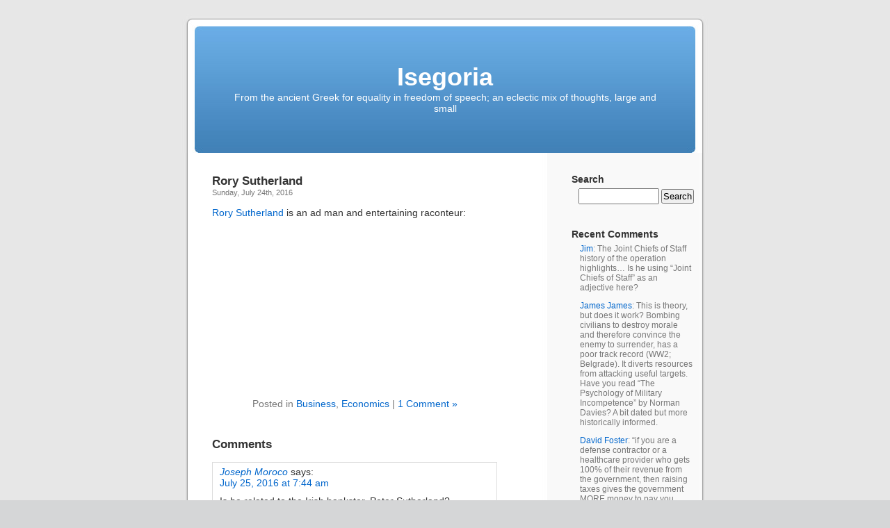

--- FILE ---
content_type: text/html; charset=UTF-8
request_url: https://www.isegoria.net/2016/07/rory-sutherland/
body_size: 10767
content:
<!DOCTYPE html PUBLIC "-//W3C//DTD XHTML 1.0 Transitional//EN" "http://www.w3.org/TR/xhtml1/DTD/xhtml1-transitional.dtd">
<html xmlns="http://www.w3.org/1999/xhtml" lang="en-US">

<head profile="http://gmpg.org/xfn/11">
<meta http-equiv="Content-Type" content="text/html; charset=UTF-8" />

<title>Rory Sutherland &laquo;  Isegoria</title>

<link rel="stylesheet" href="https://isegoria.net/isegoria/wp-content/themes/isegoria/style.css" type="text/css" media="screen" />
<link rel="pingback" href="https://isegoria.net/isegoria/xmlrpc.php" />

<style type="text/css" media="screen">


	#page { background: url("https://isegoria.net/isegoria/wp-content/themes/isegoria/images/kubrickbg-ltr.jpg") repeat-y top; border: none; }

</style>


<link rel="alternate" type="application/rss+xml" title="Isegoria &raquo; Feed" href="https://www.isegoria.net/feed/" />
<link rel="alternate" type="application/rss+xml" title="Isegoria &raquo; Comments Feed" href="https://www.isegoria.net/comments/feed/" />
<link rel="alternate" type="application/rss+xml" title="Isegoria &raquo; Rory Sutherland Comments Feed" href="https://www.isegoria.net/2016/07/rory-sutherland/feed/" />
<script type='text/javascript' src='https://isegoria.net/isegoria/wp-includes/js/comment-reply.min.js?ver=3.6.1'></script>
<link rel="EditURI" type="application/rsd+xml" title="RSD" href="https://isegoria.net/isegoria/xmlrpc.php?rsd" />
<link rel="wlwmanifest" type="application/wlwmanifest+xml" href="https://isegoria.net/isegoria/wp-includes/wlwmanifest.xml" /> 
<link rel='prev' title='7 Things Learned in Architecture School' href='https://www.isegoria.net/2016/07/7-things-learned-in-architecture-school/' />
<link rel='next' title='Five Audiobooks Generating Buzz' href='https://www.isegoria.net/2016/07/five-audiobooks-generating-buzz/' />
<meta name="generator" content="WordPress 3.6.1" />
<link rel='canonical' href='https://www.isegoria.net/2016/07/rory-sutherland/' />
<link rel='shortlink' href='https://www.isegoria.net/?p=40576' />
</head>
<body class="single single-post postid-40576 single-format-standard">
<div id="page">


<div id="header" role="banner">
	<div id="headerimg">
		<h1><a href="https://www.isegoria.net/">Isegoria</a></h1>
		<div class="description">From the ancient Greek for equality in freedom of speech; an eclectic mix of thoughts, large and small</div>
	</div>
</div>
<hr />



	<div id="content" class="narrowcolumn" role="main">

	<!--
		<div class="navigation">
			<div class="alignleft">&laquo; <a href="https://www.isegoria.net/2016/07/7-things-learned-in-architecture-school/" rel="prev">7 Things Learned in Architecture School</a></div>
			<div class="alignright"><a href="https://www.isegoria.net/2016/07/five-audiobooks-generating-buzz/" rel="next">Five Audiobooks Generating Buzz</a> &raquo;</div>
		</div>
-->
		<div class="post-40576 post type-post status-publish format-standard hentry category-business category-economics" id="post-40576">
			<h2>Rory Sutherland</h2>
<!-- Time -->
			<small>Sunday, July 24th, 2016</small>

			<div class="entry">
				<p><a href="https://www.youtube.com/watch?v=Cq_dHUkRwP0&amp;index=57&amp;list=PLA0983D7EA3E2CDD1&amp;spfreload=1">Rory Sutherland</a> is an ad man and entertaining raconteur:</p>
<p><iframe width="400" height="225" src="https://www.youtube.com/embed/Cq_dHUkRwP0?list=PLA0983D7EA3E2CDD1" frameborder="0" allowfullscreen></iframe></p>

								<!-- Meta -->
<p class="postmetadata"> Posted in <a href="https://www.isegoria.net/category/business/" title="View all posts in Business" rel="category tag">Business</a>, <a href="https://www.isegoria.net/category/economics/" title="View all posts in Economics" rel="category tag">Economics</a> |   <a href="https://www.isegoria.net/2016/07/rory-sutherland/#comments" title="Comment on Rory Sutherland">1 Comment &#187;</a></p>

<!--
				<p class="postmetadata alt">
					<small>
						This entry was posted
												on Sunday, July 24th, 2016 at 7:05 am						and is filed under <a href="https://www.isegoria.net/category/business/" title="View all posts in Business" rel="category tag">Business</a>, <a href="https://www.isegoria.net/category/economics/" title="View all posts in Economics" rel="category tag">Economics</a>.
						You can follow any responses to this entry through the <a href='https://www.isegoria.net/2016/07/rory-sutherland/feed/'>RSS 2.0</a> feed.

													You can skip to the end and leave a response. Pinging is currently not allowed.

						
					</small>
				</p>
-->
			</div>
		</div>

<script type="text/javascript"><!--
google_ad_client = "pub-2882627689706462";
/* Large Rectangle Kubrick */
google_ad_slot = "5813922127";
google_ad_width = 336;
google_ad_height = 280;
//-->
</script>
<script type="text/javascript"
src="http://pagead2.googlesyndication.com/pagead/show_ads.js">
</script>

	
<!-- You can start editing here. -->

<!--
	<h3 id="comments">One Response to &#8220;Rory Sutherland&#8221;</h3>
-->
	<h3 id="comments">Comments</h3>

	<div class="navigation">
		<div class="alignleft"></div>
		<div class="alignright"></div>
	</div>

	<ol class="commentlist">
			<li class="comment even thread-even depth-1" id="comment-2485479">
				<div id="div-comment-2485479" class="comment-body">
				<div class="comment-author vcard">
						<cite class="fn"><a href='http://theneutralist.blogspot.com/' rel='external' class='url'>Joseph Moroco</a></cite> <span class="says">says:</span>		</div>
		
		<div class="comment-meta commentmetadata"><a href="https://www.isegoria.net/2016/07/rory-sutherland/comment-page-1/#comment-2485479">
			July 25, 2016 at 7:44 am</a>		</div>

		<p>Is he related to the Irish bankster, Peter Sutherland?</p>

		<div class="reply">
					</div>
				</div>
		</li><!-- #comment-## -->
	</ol>

	<div class="navigation">
		<div class="alignleft"></div>
		<div class="alignright"></div>
	</div>
 


<div id="respond">

<h3>Leave a Reply</h3>

<div class="cancel-comment-reply">
	<small><a rel="nofollow" id="cancel-comment-reply-link" href="/2016/07/rory-sutherland/#respond" style="display:none;">Click here to cancel reply.</a></small>
</div>


<form action="https://isegoria.net/isegoria/wp-comments-post.php" method="post" id="commentform">


<p><input type="text" name="author" id="author" value="" size="22" tabindex="1" aria-required='true' />
<label for="author"><small>Name (required)</small></label></p>

<p><input type="text" name="email" id="email" value="" size="22" tabindex="2" aria-required='true' />
<label for="email"><small>Mail (will not be published) (required)</small></label></p>

<p><input type="text" name="url" id="url" value="" size="22" tabindex="3" />
<label for="url"><small>Website</small></label></p>


<!--<p><small><strong>XHTML:</strong> You can use these tags: <code>&lt;a href=&quot;&quot; title=&quot;&quot;&gt; &lt;abbr title=&quot;&quot;&gt; &lt;acronym title=&quot;&quot;&gt; &lt;b&gt; &lt;blockquote cite=&quot;&quot;&gt; &lt;cite&gt; &lt;code&gt; &lt;del datetime=&quot;&quot;&gt; &lt;em&gt; &lt;i&gt; &lt;q cite=&quot;&quot;&gt; &lt;strike&gt; &lt;strong&gt; </code></small></p>-->

<p><textarea name="comment" id="comment" cols="58" rows="10" tabindex="4"></textarea></p>

<p><input name="submit" type="submit" id="submit" tabindex="5" value="Submit Comment" />
<input type='hidden' name='comment_post_ID' value='40576' id='comment_post_ID' />
<input type='hidden' name='comment_parent' id='comment_parent' value='0' />
</p>
<p style="display: none;"><input type="hidden" id="akismet_comment_nonce" name="akismet_comment_nonce" value="e527e2db04" /></p>
</form>

</div>


	
	</div>

<!-- google_ad_section_start(weight=ignore) -->
	<div id="sidebar" role="complementary">
		<ul>
			<li id="search-3" class="widget widget_search"><h2 class="widgettitle">Search</h2><form role="search" method="get" id="searchform" class="searchform" action="https://www.isegoria.net/">
				<div>
					<label class="screen-reader-text" for="s">Search for:</label>
					<input type="text" value="" name="s" id="s" />
					<input type="submit" id="searchsubmit" value="Search" />
				</div>
			</form></li><li id="get-recent-comments" class="widget widget_get_recent_comments"><h2 class="widgettitle">Recent Comments</h2><div id="get_recent_comments_wrap"><ul>	<li><a href="https://www.isegoria.net/2026/01/own-the-night-or-die/#comment-3760977" title="Own the night or die, January 19, 2026">Jim</a>:  The Joint Chiefs of Staff history of the operation highlights… Is he using &#8220;Joint Chiefs of Staff&#8221; as an adjective here?</li>
	<li><a href="https://www.isegoria.net/2026/01/the-instruments-of-war-are-more-punitive-than-acquisitive/#comment-3760975" title="The instruments of war are more punitive than acquisitive, January 28, 2026">James James</a>: This is theory, but does it work? Bombing civilians to destroy morale and therefore convince the enemy to surrender, has a poor track record (WW2; Belgrade). It diverts resources from attacking useful targets. Have you read &#8220;The Psychology of Military Incompetence&#8221; by Norman Davies? A bit dated but more historically informed.</li>
	<li><a href="https://www.isegoria.net/2026/01/how-to-fix-america-in-one-week/#comment-3760968" title="How to fix America in one week, January 25, 2026">David Foster</a>: &#8220;if you are a defense contractor or a healthcare provider who gets 100% of their revenue from the government, then raising taxes gives the government MORE money to pay you, even after you take into account your own tax bill&#8221;&#8230;remind s me of my old post Paying Higher Taxes Can be Very Profitable https://chicagoboyz.net/ archives/59624.html</li>
	<li><a href="https://www.isegoria.net/2026/01/how-to-fix-america-in-one-week/#comment-3760962" title="How to fix America in one week, January 25, 2026">Bruce</a>: Yes, the class struggle of 2026 is between financial oligarchs and pork barrel oligarchs.</li>
	<li><a href="https://www.isegoria.net/2006/09/harlan-ellisons-wonderland/#comment-3760961" title="Harlan Ellison&#8217;s Wonderland, September 14, 2006">Isegoria</a>: If you haven’t seen Harlan Ellison interviewed, he’s definitely a character. “I’m a professional liar.”</li>
	<li><a href="https://www.isegoria.net/2026/01/the-rpg-industry-is-like-a-water-pipe/#comment-3760960" title="The RPG industry is like a water pipe, January 23, 2026">Isegoria</a>: I’m honestly surprised UFC can sustain the pace that’s apparently working for them — but running events a bit too often probably saturates demand and keeps out competitors.</li>
	<li><a href="https://www.isegoria.net/2026/01/this-taboo-is-an-asset-to-be-treasured/#comment-3760958" title="This taboo is an asset to be treasured, January 24, 2026">Bob Sykes</a>: The last 20 years have not been kind to Schelling. His book is silly. We are closer today to nuclear war than any time since 1945, including the Cuban Missile Crisis, and with the worst leadership in the West since 1914, worse even than them. Hostility between the West and Russia has erupted into open warfare in Europe, with major wars on tap in West and East Asia.</li>
	<li><a href="https://www.isegoria.net/2006/09/harlan-ellisons-wonderland/#comment-3760957" title="Harlan Ellison&#8217;s Wonderland, September 14, 2006">Adept</a>: I just finished reading &#8220;Space Ships! Ray Guns! Martian Octopods!: Interviews with Science Fiction Legends&#8221; &#8212; an account, through interviews, of the pulp science fiction golden age. It was a time when many authors, including Ellison, were living hand-to-mouth in New York boarding houses. Anyway, there are a lot of great Ellison stories in there. Here&#8217;s one of them in his own words: &#8220;In 1959, Fantastic Universe was sold to a man named Henry Scharf, who had a publishing...</li>
	<li><a href="https://www.isegoria.net/2026/01/simple-reaction-time-is-not-related-to-skin-color-but-it-is-related-to-eye-color/#comment-3760954" title="Simple reaction time is not related to skin color, but it is related to eye color, January 18, 2026">Isegoria</a>: Yes, I had many of the same concerns about non-representative samples and range restriction. (It’s good to see you back, Dr. Charlton. I hope this means you find this a blog worth reading.)</li>
	<li><a href="https://www.isegoria.net/2026/01/the-rpg-industry-is-like-a-water-pipe/#comment-3760953" title="The RPG industry is like a water pipe, January 23, 2026">T. Beholder</a>: And eventually, you run out of new players. Why? It worked for a while. Until it didn’t. Three years later—1997—TSR collapsed. Well, that, and crappy editors, and crappy management (thus lack of playtesting or in some cases even review by someone numerate). I was the Gen Con coordinator. Oooh. Why wouldn’t he tell us about Gen Con, then? Including its $CURRENT_YEAR state, and so on. Spanked us. Hard. Because Wizards figured out what TSR never did: You don’t win by flooding the market for 7...</li>
	<li><a href="https://www.isegoria.net/2026/01/simple-reaction-time-is-not-related-to-skin-color-but-it-is-related-to-eye-color/#comment-3760952" title="Simple reaction time is not related to skin color, but it is related to eye color, January 18, 2026">Bruce G. Charlton</a>: It all depends on the population that was studied; because simple reaction times correlate with &#8220;g&#8221; &#8211; general intelligence (measured by IQ testing). If the population studied was, for example, college students from a particular university; then this is essentially selecting a relatively narrow band of IQ &#8211; and therefore narrowing the range of reaction times to Much less than the IQ range across the world. i.e. IQ of student subjects would be high enough to get...</li>
	<li><a href="https://www.isegoria.net/2026/01/the-rpg-industry-is-like-a-water-pipe/#comment-3760948" title="The RPG industry is like a water pipe, January 23, 2026">Mike in Boston</a>: Why do we hear so much about companies like UFC and TSR that, let&#8217;s be honest, the world could do without? Maybe it&#8217;s because they were created by entrepreneurs with a real creative spark and clear vision. What discourages entrepreneurs like that from creating companies that would actually improve people&#8217;s material welfare, instead of distracting them from their sorry circumstances with creative new forms for entertainment? It&#8217;s overregulation. The kind of creative...</li>
	<li><a href="https://www.isegoria.net/2026/01/the-rpg-industry-is-like-a-water-pipe/#comment-3760946" title="The RPG industry is like a water pipe, January 23, 2026">Phileas Frogg</a>: Pacing and quality matter for sustainability. It&#8217;s why the UFC doesn&#8217;t push it&#8217;s events too far in terms of numbers per year. 46 events in 2014 was the company&#8217;s all time high, and since then it&#8217;s settled into a sustainable 41-42 events/year, with about 1 marquee event/month. The lesson is clear: Don&#8217;t oversaturate your own market, or you&#8217;ll get diminishing returns.</li>
	<li><a href="https://www.isegoria.net/2026/01/own-the-night-or-die/#comment-3760942" title="Own the night or die, January 19, 2026">T. Beholder</a>: That reality stands in sharp contrast to what the US military demonstrated in Operation Absolute Resolve. [...] The mission concluded with zero American casualties and zero loss of equipment. It was a near-flawless demonstration of a capability that takes decades to build and years to sustain. So, sneaking works well at night, especially when one is allowed to ride in and ride out? Sure. Why would it not be different? That success is even more striking when viewed against earlier US...</li>
	<li><a href="https://www.isegoria.net/2026/01/own-the-night-or-die/#comment-3760941" title="Own the night or die, January 19, 2026">McChuck</a>: Night actions are great for raids, but they are not sustainable in a prolonged war, except for specialized troops. Everybody has to sleep sometime.</li>
	<li><a href="https://www.isegoria.net/2026/01/simple-reaction-time-is-not-related-to-skin-color-but-it-is-related-to-eye-color/#comment-3760935" title="Simple reaction time is not related to skin color, but it is related to eye color, January 18, 2026">Bruce</a>: There was a huge sex slave trade for most of human history. That&#8217;s bound to affect the last few thousand years of evolution. Where Worthy says &#8216;hunting&#8217; maybe try &#8216;sex&#8217;? Stalking, Skulking, and Speed/Power.</li>
	<li><a href="https://www.isegoria.net/2026/01/simple-reaction-time-is-not-related-to-skin-color-but-it-is-related-to-eye-color/#comment-3760934" title="Simple reaction time is not related to skin color, but it is related to eye color, January 18, 2026">Jacob G.</a>: The interesting question in my mind is what has been driving the proliferation of blue eye genes in Northern Europe these last few thousand years. Poor reaction time is probably not it. Some theories: 1. The hit to reaction time comes with a better sense of timing as per Morgan Worthy. Based on his positions/eye color correlations I would guess this would select to some percentage of the population and then we would have an equilibrium. His correlations generally show the few having blue eyes...</li>
	<li><a href="https://www.isegoria.net/2026/01/own-the-night-or-die/#comment-3760933" title="Own the night or die, January 19, 2026">Bob Sykes</a>: P.S. The Venezuelan operation failed. The Maduro regime is still in power, Maduro is a national hero, and US oil companies want nothing to do with Venezuela oil. There may be some behind the scene payoffs and agreements, but that possibility remains to be seen. The naval blockade is already past its use-by date, and random piracy of oil tankers will achieve nothing other than a world wide tanker war, all against all.</li>
	<li><a href="https://www.isegoria.net/2026/01/own-the-night-or-die/#comment-3760932" title="Own the night or die, January 19, 2026">Bob Sykes</a>: Col. Macgregor refers to SOCOM as boutique forces, and rightly so. They can only be used for small actions that have a high probability of success, and low casualties, and under conditions of full spectrum US supremacy. They are tiny, and usually deploy as squad size units. They are on the ground only momentarily, and any actual fighting is at least a partial mission failure. As soon as you want to seize and hold land, you start at the battalion level, and move on up to the army group level.</li>
	<li><a href="https://www.isegoria.net/2026/01/own-the-night-or-die/#comment-3760931" title="Own the night or die, January 19, 2026">James James</a>: The Venezuela operation had 7 American casualties.</li>
</ul></div></li><li id="categories-3" class="widget widget_categories"><h2 class="widgettitle">Categories</h2>		<ul>
	<li class="cat-item cat-item-19"><a href="https://www.isegoria.net/category/alan-moore/" title="View all posts filed under Alan Moore">Alan Moore</a> (21)
</li>
	<li class="cat-item cat-item-48"><a href="https://www.isegoria.net/category/andrew-bisset/" title="View all posts filed under Andrew Bisset">Andrew Bisset</a> (27)
</li>
	<li class="cat-item cat-item-8"><a href="https://www.isegoria.net/category/animals/" title="View all posts filed under Animals">Animals</a> (701)
</li>
	<li class="cat-item cat-item-40"><a href="https://www.isegoria.net/category/antikythera/" title="View all posts filed under Antikythera">Antikythera</a> (6)
</li>
	<li class="cat-item cat-item-4"><a href="https://www.isegoria.net/category/arnold-kling/" title="View all posts filed under Arnold Kling">Arnold Kling</a> (239)
</li>
	<li class="cat-item cat-item-28"><a href="https://www.isegoria.net/category/autism/" title="View all posts filed under Autism">Autism</a> (27)
</li>
	<li class="cat-item cat-item-46"><a href="https://www.isegoria.net/category/bruce-bueno-de-mesquita/" title="View all posts filed under Bruce Bueno de Mesquita">Bruce Bueno de Mesquita</a> (12)
</li>
	<li class="cat-item cat-item-50"><a href="https://www.isegoria.net/category/bruce-charlton/" title="View all posts filed under Bruce Charlton">Bruce Charlton</a> (19)
</li>
	<li class="cat-item cat-item-6"><a href="https://www.isegoria.net/category/business/" title="View all posts filed under Business">Business</a> (2001)
</li>
	<li class="cat-item cat-item-38"><a href="https://www.isegoria.net/category/charles-munger/" title="View all posts filed under Charles Munger">Charles Munger</a> (9)
</li>
	<li class="cat-item cat-item-26"><a href="https://www.isegoria.net/category/chernobyl/" title="View all posts filed under Chernobyl">Chernobyl</a> (7)
</li>
	<li class="cat-item cat-item-7"><a href="https://www.isegoria.net/category/cute/" title="View all posts filed under Cute">Cute</a> (89)
</li>
	<li class="cat-item cat-item-10"><a href="https://www.isegoria.net/category/economics/" title="View all posts filed under Economics">Economics</a> (2090)
</li>
	<li class="cat-item cat-item-3"><a href="https://www.isegoria.net/category/education/" title="View all posts filed under Education">Education</a> (1438)
</li>
	<li class="cat-item cat-item-53"><a href="https://www.isegoria.net/category/edward-banfield/" title="View all posts filed under Edward Banfield">Edward Banfield</a> (15)
</li>
	<li class="cat-item cat-item-59"><a href="https://www.isegoria.net/category/edward-luttwak/" title="View all posts filed under Edward Luttwak">Edward Luttwak</a> (33)
</li>
	<li class="cat-item cat-item-47"><a href="https://www.isegoria.net/category/eric-falkenstein/" title="View all posts filed under Eric Falkenstein">Eric Falkenstein</a> (51)
</li>
	<li class="cat-item cat-item-21"><a href="https://www.isegoria.net/category/ethanol/" title="View all posts filed under Ethanol">Ethanol</a> (35)
</li>
	<li class="cat-item cat-item-33"><a href="https://www.isegoria.net/category/farewell-to-alms/" title="View all posts filed under Farewell to Alms">Farewell to Alms</a> (10)
</li>
	<li class="cat-item cat-item-11"><a href="https://www.isegoria.net/category/fitness/" title="View all posts filed under Fitness">Fitness</a> (612)
</li>
	<li class="cat-item cat-item-31"><a href="https://www.isegoria.net/category/flight-of-the-conchords/" title="View all posts filed under Flight of the Conchords">Flight of the Conchords</a> (10)
</li>
	<li class="cat-item cat-item-42"><a href="https://www.isegoria.net/category/fred-reed/" title="View all posts filed under Fred Reed">Fred Reed</a> (25)
</li>
	<li class="cat-item cat-item-17"><a href="https://www.isegoria.net/category/games/" title="View all posts filed under Games">Games</a> (443)
</li>
	<li class="cat-item cat-item-61"><a href="https://www.isegoria.net/category/george-fitzhugh/" title="View all posts filed under George Fitzhugh">George Fitzhugh</a> (19)
</li>
	<li class="cat-item cat-item-43"><a href="https://www.isegoria.net/category/henry-george/" title="View all posts filed under Henry George">Henry George</a> (9)
</li>
	<li class="cat-item cat-item-55"><a href="https://www.isegoria.net/category/hilaire-du-berrier/" title="View all posts filed under Hilaire du Berrier">Hilaire du Berrier</a> (7)
</li>
	<li class="cat-item cat-item-24"><a href="https://www.isegoria.net/category/john-derbyshire/" title="View all posts filed under John Derbyshire">John Derbyshire</a> (40)
</li>
	<li class="cat-item cat-item-36"><a href="https://www.isegoria.net/category/lee-harris/" title="View all posts filed under Lee Harris">Lee Harris</a> (22)
</li>
	<li class="cat-item cat-item-20"><a href="https://www.isegoria.net/category/linguistics/" title="View all posts filed under Linguistics">Linguistics</a> (165)
</li>
	<li class="cat-item cat-item-13"><a href="https://www.isegoria.net/category/malcolm-gladwell/" title="View all posts filed under Malcolm Gladwell">Malcolm Gladwell</a> (21)
</li>
	<li class="cat-item cat-item-18"><a href="https://www.isegoria.net/category/martial-arts/" title="View all posts filed under Martial Arts">Martial Arts</a> (370)
</li>
	<li class="cat-item cat-item-14"><a href="https://www.isegoria.net/category/media/" title="View all posts filed under Media">Media</a> (2518)
<ul class='children'>
	<li class="cat-item cat-item-60"><a href="https://www.isegoria.net/category/media/classics-of-fantasy/" title="View all posts filed under Classics of Fantasy">Classics of Fantasy</a> (17)
</li>
</ul>
</li>
	<li class="cat-item cat-item-41"><a href="https://www.isegoria.net/category/mencius-moldbug/" title="View all posts filed under Mencius Moldbug">Mencius Moldbug</a> (211)
</li>
	<li class="cat-item cat-item-27"><a href="https://www.isegoria.net/category/myth-of-the-rational-voter/" title="View all posts filed under Myth of the Rational Voter">Myth of the Rational Voter</a> (9)
</li>
	<li class="cat-item cat-item-23"><a href="https://www.isegoria.net/category/nassim-nicholas-taleb/" title="View all posts filed under Nassim Nicholas Taleb">Nassim Nicholas Taleb</a> (42)
</li>
	<li class="cat-item cat-item-51"><a href="https://www.isegoria.net/category/nikola-tesla/" title="View all posts filed under Nikola Tesla">Nikola Tesla</a> (6)
</li>
	<li class="cat-item cat-item-25"><a href="https://www.isegoria.net/category/paul-graham/" title="View all posts filed under Paul Graham">Paul Graham</a> (78)
</li>
	<li class="cat-item cat-item-37"><a href="https://www.isegoria.net/category/peter-thiel/" title="View all posts filed under Peter Thiel">Peter Thiel</a> (12)
</li>
	<li class="cat-item cat-item-34"><a href="https://www.isegoria.net/category/philip-k-dick/" title="View all posts filed under Philip K. Dick">Philip K. Dick</a> (6)
</li>
	<li class="cat-item cat-item-9"><a href="https://www.isegoria.net/category/policy/" title="View all posts filed under Policy">Policy</a> (5689)
</li>
	<li class="cat-item cat-item-54"><a href="https://www.isegoria.net/category/robert-heinlein/" title="View all posts filed under Robert Heinlein">Robert Heinlein</a> (48)
</li>
	<li class="cat-item cat-item-15"><a href="https://www.isegoria.net/category/robert-kaplan/" title="View all posts filed under Robert Kaplan">Robert Kaplan</a> (76)
</li>
	<li class="cat-item cat-item-44"><a href="https://www.isegoria.net/category/rory-miller/" title="View all posts filed under Rory Miller">Rory Miller</a> (40)
</li>
	<li class="cat-item cat-item-63"><a href="https://www.isegoria.net/category/roy-dunlap/" title="View all posts filed under Roy Dunlap">Roy Dunlap</a> (89)
</li>
	<li class="cat-item cat-item-12"><a href="https://www.isegoria.net/category/science/" title="View all posts filed under Science">Science</a> (3180)
</li>
	<li class="cat-item cat-item-39"><a href="https://www.isegoria.net/category/serious-play/" title="View all posts filed under Serious Play">Serious Play</a> (14)
</li>
	<li class="cat-item cat-item-29"><a href="https://www.isegoria.net/category/singapore/" title="View all posts filed under Singapore">Singapore</a> (38)
</li>
	<li class="cat-item cat-item-45"><a href="https://www.isegoria.net/category/steve-blank/" title="View all posts filed under Steve Blank">Steve Blank</a> (29)
</li>
	<li class="cat-item cat-item-35"><a href="https://www.isegoria.net/category/steve-ditko/" title="View all posts filed under Steve Ditko">Steve Ditko</a> (4)
</li>
	<li class="cat-item cat-item-16"><a href="https://www.isegoria.net/category/technology/" title="View all posts filed under Technology">Technology</a> (2350)
</li>
	<li class="cat-item cat-item-30"><a href="https://www.isegoria.net/category/theodore-dalrymple/" title="View all posts filed under Theodore Dalrymple">Theodore Dalrymple</a> (61)
</li>
	<li class="cat-item cat-item-32"><a href="https://www.isegoria.net/category/theory-of-constraints/" title="View all posts filed under Theory of Constraints">Theory of Constraints</a> (19)
</li>
	<li class="cat-item cat-item-57"><a href="https://www.isegoria.net/category/thomas-schelling/" title="View all posts filed under Thomas Schelling">Thomas Schelling</a> (14)
</li>
	<li class="cat-item cat-item-1"><a href="https://www.isegoria.net/category/uncategorized/" title="View all posts filed under Uncategorized">Uncategorized</a> (1607)
</li>
	<li class="cat-item cat-item-22"><a href="https://www.isegoria.net/category/urbanism/" title="View all posts filed under Urbanism">Urbanism</a> (411)
</li>
	<li class="cat-item cat-item-56"><a href="https://www.isegoria.net/category/viktor-suvorov/" title="View all posts filed under Viktor Suvorov">Viktor Suvorov</a> (19)
</li>
	<li class="cat-item cat-item-5"><a href="https://www.isegoria.net/category/war/" title="View all posts filed under War">War</a> (4458)
<ul class='children'>
	<li class="cat-item cat-item-49"><a href="https://www.isegoria.net/category/war/crime/" title="View all posts filed under Crime">Crime</a> (677)
</li>
	<li class="cat-item cat-item-58"><a href="https://www.isegoria.net/category/war/panzer-battles/" title="View all posts filed under Panzer Battles">Panzer Battles</a> (22)
</li>
	<li class="cat-item cat-item-52"><a href="https://www.isegoria.net/category/war/weapons/" title="View all posts filed under Weapons">Weapons</a> (906)
</li>
</ul>
</li>
		</ul>
</li><li id="archives-3" class="widget widget_archive"><h2 class="widgettitle">Archives</h2>		<ul>
			<li><a href='https://www.isegoria.net/2026/01/' title='January 2026'>January 2026</a>&nbsp;(29)</li>
	<li><a href='https://www.isegoria.net/2025/12/' title='December 2025'>December 2025</a>&nbsp;(31)</li>
	<li><a href='https://www.isegoria.net/2025/11/' title='November 2025'>November 2025</a>&nbsp;(30)</li>
	<li><a href='https://www.isegoria.net/2025/10/' title='October 2025'>October 2025</a>&nbsp;(31)</li>
	<li><a href='https://www.isegoria.net/2025/09/' title='September 2025'>September 2025</a>&nbsp;(30)</li>
	<li><a href='https://www.isegoria.net/2025/08/' title='August 2025'>August 2025</a>&nbsp;(31)</li>
	<li><a href='https://www.isegoria.net/2025/07/' title='July 2025'>July 2025</a>&nbsp;(31)</li>
	<li><a href='https://www.isegoria.net/2025/06/' title='June 2025'>June 2025</a>&nbsp;(30)</li>
	<li><a href='https://www.isegoria.net/2025/05/' title='May 2025'>May 2025</a>&nbsp;(31)</li>
	<li><a href='https://www.isegoria.net/2025/04/' title='April 2025'>April 2025</a>&nbsp;(30)</li>
	<li><a href='https://www.isegoria.net/2025/03/' title='March 2025'>March 2025</a>&nbsp;(31)</li>
	<li><a href='https://www.isegoria.net/2025/02/' title='February 2025'>February 2025</a>&nbsp;(28)</li>
	<li><a href='https://www.isegoria.net/2025/01/' title='January 2025'>January 2025</a>&nbsp;(31)</li>
	<li><a href='https://www.isegoria.net/2024/12/' title='December 2024'>December 2024</a>&nbsp;(32)</li>
	<li><a href='https://www.isegoria.net/2024/11/' title='November 2024'>November 2024</a>&nbsp;(28)</li>
	<li><a href='https://www.isegoria.net/2024/10/' title='October 2024'>October 2024</a>&nbsp;(32)</li>
	<li><a href='https://www.isegoria.net/2024/09/' title='September 2024'>September 2024</a>&nbsp;(24)</li>
	<li><a href='https://www.isegoria.net/2024/08/' title='August 2024'>August 2024</a>&nbsp;(31)</li>
	<li><a href='https://www.isegoria.net/2024/07/' title='July 2024'>July 2024</a>&nbsp;(29)</li>
	<li><a href='https://www.isegoria.net/2024/06/' title='June 2024'>June 2024</a>&nbsp;(26)</li>
	<li><a href='https://www.isegoria.net/2024/05/' title='May 2024'>May 2024</a>&nbsp;(30)</li>
	<li><a href='https://www.isegoria.net/2024/04/' title='April 2024'>April 2024</a>&nbsp;(26)</li>
	<li><a href='https://www.isegoria.net/2024/03/' title='March 2024'>March 2024</a>&nbsp;(27)</li>
	<li><a href='https://www.isegoria.net/2024/02/' title='February 2024'>February 2024</a>&nbsp;(28)</li>
	<li><a href='https://www.isegoria.net/2024/01/' title='January 2024'>January 2024</a>&nbsp;(30)</li>
	<li><a href='https://www.isegoria.net/2023/12/' title='December 2023'>December 2023</a>&nbsp;(27)</li>
	<li><a href='https://www.isegoria.net/2023/11/' title='November 2023'>November 2023</a>&nbsp;(27)</li>
	<li><a href='https://www.isegoria.net/2023/10/' title='October 2023'>October 2023</a>&nbsp;(33)</li>
	<li><a href='https://www.isegoria.net/2023/09/' title='September 2023'>September 2023</a>&nbsp;(30)</li>
	<li><a href='https://www.isegoria.net/2023/08/' title='August 2023'>August 2023</a>&nbsp;(34)</li>
	<li><a href='https://www.isegoria.net/2023/07/' title='July 2023'>July 2023</a>&nbsp;(31)</li>
	<li><a href='https://www.isegoria.net/2023/06/' title='June 2023'>June 2023</a>&nbsp;(32)</li>
	<li><a href='https://www.isegoria.net/2023/05/' title='May 2023'>May 2023</a>&nbsp;(32)</li>
	<li><a href='https://www.isegoria.net/2023/04/' title='April 2023'>April 2023</a>&nbsp;(30)</li>
	<li><a href='https://www.isegoria.net/2023/03/' title='March 2023'>March 2023</a>&nbsp;(30)</li>
	<li><a href='https://www.isegoria.net/2023/02/' title='February 2023'>February 2023</a>&nbsp;(32)</li>
	<li><a href='https://www.isegoria.net/2023/01/' title='January 2023'>January 2023</a>&nbsp;(33)</li>
	<li><a href='https://www.isegoria.net/2022/12/' title='December 2022'>December 2022</a>&nbsp;(28)</li>
	<li><a href='https://www.isegoria.net/2022/11/' title='November 2022'>November 2022</a>&nbsp;(26)</li>
	<li><a href='https://www.isegoria.net/2022/10/' title='October 2022'>October 2022</a>&nbsp;(29)</li>
	<li><a href='https://www.isegoria.net/2022/09/' title='September 2022'>September 2022</a>&nbsp;(22)</li>
	<li><a href='https://www.isegoria.net/2022/08/' title='August 2022'>August 2022</a>&nbsp;(32)</li>
	<li><a href='https://www.isegoria.net/2022/07/' title='July 2022'>July 2022</a>&nbsp;(20)</li>
	<li><a href='https://www.isegoria.net/2022/06/' title='June 2022'>June 2022</a>&nbsp;(23)</li>
	<li><a href='https://www.isegoria.net/2022/05/' title='May 2022'>May 2022</a>&nbsp;(25)</li>
	<li><a href='https://www.isegoria.net/2022/04/' title='April 2022'>April 2022</a>&nbsp;(41)</li>
	<li><a href='https://www.isegoria.net/2022/03/' title='March 2022'>March 2022</a>&nbsp;(45)</li>
	<li><a href='https://www.isegoria.net/2022/02/' title='February 2022'>February 2022</a>&nbsp;(22)</li>
	<li><a href='https://www.isegoria.net/2022/01/' title='January 2022'>January 2022</a>&nbsp;(29)</li>
	<li><a href='https://www.isegoria.net/2021/12/' title='December 2021'>December 2021</a>&nbsp;(29)</li>
	<li><a href='https://www.isegoria.net/2021/11/' title='November 2021'>November 2021</a>&nbsp;(30)</li>
	<li><a href='https://www.isegoria.net/2021/10/' title='October 2021'>October 2021</a>&nbsp;(23)</li>
	<li><a href='https://www.isegoria.net/2021/09/' title='September 2021'>September 2021</a>&nbsp;(17)</li>
	<li><a href='https://www.isegoria.net/2021/08/' title='August 2021'>August 2021</a>&nbsp;(27)</li>
	<li><a href='https://www.isegoria.net/2021/07/' title='July 2021'>July 2021</a>&nbsp;(29)</li>
	<li><a href='https://www.isegoria.net/2021/06/' title='June 2021'>June 2021</a>&nbsp;(30)</li>
	<li><a href='https://www.isegoria.net/2021/05/' title='May 2021'>May 2021</a>&nbsp;(33)</li>
	<li><a href='https://www.isegoria.net/2021/04/' title='April 2021'>April 2021</a>&nbsp;(30)</li>
	<li><a href='https://www.isegoria.net/2021/03/' title='March 2021'>March 2021</a>&nbsp;(41)</li>
	<li><a href='https://www.isegoria.net/2021/02/' title='February 2021'>February 2021</a>&nbsp;(32)</li>
	<li><a href='https://www.isegoria.net/2021/01/' title='January 2021'>January 2021</a>&nbsp;(32)</li>
	<li><a href='https://www.isegoria.net/2020/12/' title='December 2020'>December 2020</a>&nbsp;(29)</li>
	<li><a href='https://www.isegoria.net/2020/11/' title='November 2020'>November 2020</a>&nbsp;(30)</li>
	<li><a href='https://www.isegoria.net/2020/10/' title='October 2020'>October 2020</a>&nbsp;(31)</li>
	<li><a href='https://www.isegoria.net/2020/09/' title='September 2020'>September 2020</a>&nbsp;(30)</li>
	<li><a href='https://www.isegoria.net/2020/08/' title='August 2020'>August 2020</a>&nbsp;(33)</li>
	<li><a href='https://www.isegoria.net/2020/07/' title='July 2020'>July 2020</a>&nbsp;(34)</li>
	<li><a href='https://www.isegoria.net/2020/06/' title='June 2020'>June 2020</a>&nbsp;(27)</li>
	<li><a href='https://www.isegoria.net/2020/05/' title='May 2020'>May 2020</a>&nbsp;(29)</li>
	<li><a href='https://www.isegoria.net/2020/04/' title='April 2020'>April 2020</a>&nbsp;(29)</li>
	<li><a href='https://www.isegoria.net/2020/03/' title='March 2020'>March 2020</a>&nbsp;(52)</li>
	<li><a href='https://www.isegoria.net/2020/02/' title='February 2020'>February 2020</a>&nbsp;(57)</li>
	<li><a href='https://www.isegoria.net/2020/01/' title='January 2020'>January 2020</a>&nbsp;(50)</li>
	<li><a href='https://www.isegoria.net/2019/12/' title='December 2019'>December 2019</a>&nbsp;(44)</li>
	<li><a href='https://www.isegoria.net/2019/11/' title='November 2019'>November 2019</a>&nbsp;(27)</li>
	<li><a href='https://www.isegoria.net/2019/10/' title='October 2019'>October 2019</a>&nbsp;(29)</li>
	<li><a href='https://www.isegoria.net/2019/09/' title='September 2019'>September 2019</a>&nbsp;(30)</li>
	<li><a href='https://www.isegoria.net/2019/08/' title='August 2019'>August 2019</a>&nbsp;(29)</li>
	<li><a href='https://www.isegoria.net/2019/07/' title='July 2019'>July 2019</a>&nbsp;(49)</li>
	<li><a href='https://www.isegoria.net/2019/06/' title='June 2019'>June 2019</a>&nbsp;(59)</li>
	<li><a href='https://www.isegoria.net/2019/05/' title='May 2019'>May 2019</a>&nbsp;(61)</li>
	<li><a href='https://www.isegoria.net/2019/04/' title='April 2019'>April 2019</a>&nbsp;(57)</li>
	<li><a href='https://www.isegoria.net/2019/03/' title='March 2019'>March 2019</a>&nbsp;(55)</li>
	<li><a href='https://www.isegoria.net/2019/02/' title='February 2019'>February 2019</a>&nbsp;(36)</li>
	<li><a href='https://www.isegoria.net/2019/01/' title='January 2019'>January 2019</a>&nbsp;(43)</li>
	<li><a href='https://www.isegoria.net/2018/12/' title='December 2018'>December 2018</a>&nbsp;(38)</li>
	<li><a href='https://www.isegoria.net/2018/11/' title='November 2018'>November 2018</a>&nbsp;(36)</li>
	<li><a href='https://www.isegoria.net/2018/10/' title='October 2018'>October 2018</a>&nbsp;(32)</li>
	<li><a href='https://www.isegoria.net/2018/09/' title='September 2018'>September 2018</a>&nbsp;(29)</li>
	<li><a href='https://www.isegoria.net/2018/08/' title='August 2018'>August 2018</a>&nbsp;(42)</li>
	<li><a href='https://www.isegoria.net/2018/07/' title='July 2018'>July 2018</a>&nbsp;(30)</li>
	<li><a href='https://www.isegoria.net/2018/06/' title='June 2018'>June 2018</a>&nbsp;(31)</li>
	<li><a href='https://www.isegoria.net/2018/05/' title='May 2018'>May 2018</a>&nbsp;(41)</li>
	<li><a href='https://www.isegoria.net/2018/04/' title='April 2018'>April 2018</a>&nbsp;(30)</li>
	<li><a href='https://www.isegoria.net/2018/03/' title='March 2018'>March 2018</a>&nbsp;(32)</li>
	<li><a href='https://www.isegoria.net/2018/02/' title='February 2018'>February 2018</a>&nbsp;(36)</li>
	<li><a href='https://www.isegoria.net/2018/01/' title='January 2018'>January 2018</a>&nbsp;(59)</li>
	<li><a href='https://www.isegoria.net/2017/12/' title='December 2017'>December 2017</a>&nbsp;(42)</li>
	<li><a href='https://www.isegoria.net/2017/11/' title='November 2017'>November 2017</a>&nbsp;(46)</li>
	<li><a href='https://www.isegoria.net/2017/10/' title='October 2017'>October 2017</a>&nbsp;(59)</li>
	<li><a href='https://www.isegoria.net/2017/09/' title='September 2017'>September 2017</a>&nbsp;(39)</li>
	<li><a href='https://www.isegoria.net/2017/08/' title='August 2017'>August 2017</a>&nbsp;(45)</li>
	<li><a href='https://www.isegoria.net/2017/07/' title='July 2017'>July 2017</a>&nbsp;(49)</li>
	<li><a href='https://www.isegoria.net/2017/06/' title='June 2017'>June 2017</a>&nbsp;(41)</li>
	<li><a href='https://www.isegoria.net/2017/05/' title='May 2017'>May 2017</a>&nbsp;(41)</li>
	<li><a href='https://www.isegoria.net/2017/04/' title='April 2017'>April 2017</a>&nbsp;(35)</li>
	<li><a href='https://www.isegoria.net/2017/03/' title='March 2017'>March 2017</a>&nbsp;(43)</li>
	<li><a href='https://www.isegoria.net/2017/02/' title='February 2017'>February 2017</a>&nbsp;(37)</li>
	<li><a href='https://www.isegoria.net/2017/01/' title='January 2017'>January 2017</a>&nbsp;(54)</li>
	<li><a href='https://www.isegoria.net/2016/12/' title='December 2016'>December 2016</a>&nbsp;(35)</li>
	<li><a href='https://www.isegoria.net/2016/11/' title='November 2016'>November 2016</a>&nbsp;(55)</li>
	<li><a href='https://www.isegoria.net/2016/10/' title='October 2016'>October 2016</a>&nbsp;(55)</li>
	<li><a href='https://www.isegoria.net/2016/09/' title='September 2016'>September 2016</a>&nbsp;(39)</li>
	<li><a href='https://www.isegoria.net/2016/08/' title='August 2016'>August 2016</a>&nbsp;(56)</li>
	<li><a href='https://www.isegoria.net/2016/07/' title='July 2016'>July 2016</a>&nbsp;(46)</li>
	<li><a href='https://www.isegoria.net/2016/06/' title='June 2016'>June 2016</a>&nbsp;(58)</li>
	<li><a href='https://www.isegoria.net/2016/05/' title='May 2016'>May 2016</a>&nbsp;(64)</li>
	<li><a href='https://www.isegoria.net/2016/04/' title='April 2016'>April 2016</a>&nbsp;(56)</li>
	<li><a href='https://www.isegoria.net/2016/03/' title='March 2016'>March 2016</a>&nbsp;(41)</li>
	<li><a href='https://www.isegoria.net/2016/02/' title='February 2016'>February 2016</a>&nbsp;(36)</li>
	<li><a href='https://www.isegoria.net/2016/01/' title='January 2016'>January 2016</a>&nbsp;(55)</li>
	<li><a href='https://www.isegoria.net/2015/12/' title='December 2015'>December 2015</a>&nbsp;(61)</li>
	<li><a href='https://www.isegoria.net/2015/11/' title='November 2015'>November 2015</a>&nbsp;(57)</li>
	<li><a href='https://www.isegoria.net/2015/10/' title='October 2015'>October 2015</a>&nbsp;(61)</li>
	<li><a href='https://www.isegoria.net/2015/09/' title='September 2015'>September 2015</a>&nbsp;(61)</li>
	<li><a href='https://www.isegoria.net/2015/08/' title='August 2015'>August 2015</a>&nbsp;(70)</li>
	<li><a href='https://www.isegoria.net/2015/07/' title='July 2015'>July 2015</a>&nbsp;(66)</li>
	<li><a href='https://www.isegoria.net/2015/06/' title='June 2015'>June 2015</a>&nbsp;(76)</li>
	<li><a href='https://www.isegoria.net/2015/05/' title='May 2015'>May 2015</a>&nbsp;(73)</li>
	<li><a href='https://www.isegoria.net/2015/04/' title='April 2015'>April 2015</a>&nbsp;(70)</li>
	<li><a href='https://www.isegoria.net/2015/03/' title='March 2015'>March 2015</a>&nbsp;(78)</li>
	<li><a href='https://www.isegoria.net/2015/02/' title='February 2015'>February 2015</a>&nbsp;(57)</li>
	<li><a href='https://www.isegoria.net/2015/01/' title='January 2015'>January 2015</a>&nbsp;(73)</li>
	<li><a href='https://www.isegoria.net/2014/12/' title='December 2014'>December 2014</a>&nbsp;(84)</li>
	<li><a href='https://www.isegoria.net/2014/11/' title='November 2014'>November 2014</a>&nbsp;(77)</li>
	<li><a href='https://www.isegoria.net/2014/10/' title='October 2014'>October 2014</a>&nbsp;(91)</li>
	<li><a href='https://www.isegoria.net/2014/09/' title='September 2014'>September 2014</a>&nbsp;(103)</li>
	<li><a href='https://www.isegoria.net/2014/08/' title='August 2014'>August 2014</a>&nbsp;(101)</li>
	<li><a href='https://www.isegoria.net/2014/07/' title='July 2014'>July 2014</a>&nbsp;(101)</li>
	<li><a href='https://www.isegoria.net/2014/06/' title='June 2014'>June 2014</a>&nbsp;(83)</li>
	<li><a href='https://www.isegoria.net/2014/05/' title='May 2014'>May 2014</a>&nbsp;(107)</li>
	<li><a href='https://www.isegoria.net/2014/04/' title='April 2014'>April 2014</a>&nbsp;(90)</li>
	<li><a href='https://www.isegoria.net/2014/03/' title='March 2014'>March 2014</a>&nbsp;(79)</li>
	<li><a href='https://www.isegoria.net/2014/02/' title='February 2014'>February 2014</a>&nbsp;(73)</li>
	<li><a href='https://www.isegoria.net/2014/01/' title='January 2014'>January 2014</a>&nbsp;(87)</li>
	<li><a href='https://www.isegoria.net/2013/12/' title='December 2013'>December 2013</a>&nbsp;(93)</li>
	<li><a href='https://www.isegoria.net/2013/11/' title='November 2013'>November 2013</a>&nbsp;(77)</li>
	<li><a href='https://www.isegoria.net/2013/10/' title='October 2013'>October 2013</a>&nbsp;(94)</li>
	<li><a href='https://www.isegoria.net/2013/09/' title='September 2013'>September 2013</a>&nbsp;(93)</li>
	<li><a href='https://www.isegoria.net/2013/08/' title='August 2013'>August 2013</a>&nbsp;(77)</li>
	<li><a href='https://www.isegoria.net/2013/07/' title='July 2013'>July 2013</a>&nbsp;(89)</li>
	<li><a href='https://www.isegoria.net/2013/06/' title='June 2013'>June 2013</a>&nbsp;(71)</li>
	<li><a href='https://www.isegoria.net/2013/05/' title='May 2013'>May 2013</a>&nbsp;(67)</li>
	<li><a href='https://www.isegoria.net/2013/04/' title='April 2013'>April 2013</a>&nbsp;(71)</li>
	<li><a href='https://www.isegoria.net/2013/03/' title='March 2013'>March 2013</a>&nbsp;(77)</li>
	<li><a href='https://www.isegoria.net/2013/02/' title='February 2013'>February 2013</a>&nbsp;(52)</li>
	<li><a href='https://www.isegoria.net/2013/01/' title='January 2013'>January 2013</a>&nbsp;(50)</li>
	<li><a href='https://www.isegoria.net/2012/12/' title='December 2012'>December 2012</a>&nbsp;(45)</li>
	<li><a href='https://www.isegoria.net/2012/11/' title='November 2012'>November 2012</a>&nbsp;(57)</li>
	<li><a href='https://www.isegoria.net/2012/10/' title='October 2012'>October 2012</a>&nbsp;(49)</li>
	<li><a href='https://www.isegoria.net/2012/09/' title='September 2012'>September 2012</a>&nbsp;(55)</li>
	<li><a href='https://www.isegoria.net/2012/08/' title='August 2012'>August 2012</a>&nbsp;(53)</li>
	<li><a href='https://www.isegoria.net/2012/07/' title='July 2012'>July 2012</a>&nbsp;(70)</li>
	<li><a href='https://www.isegoria.net/2012/06/' title='June 2012'>June 2012</a>&nbsp;(74)</li>
	<li><a href='https://www.isegoria.net/2012/05/' title='May 2012'>May 2012</a>&nbsp;(68)</li>
	<li><a href='https://www.isegoria.net/2012/04/' title='April 2012'>April 2012</a>&nbsp;(57)</li>
	<li><a href='https://www.isegoria.net/2012/03/' title='March 2012'>March 2012</a>&nbsp;(42)</li>
	<li><a href='https://www.isegoria.net/2012/02/' title='February 2012'>February 2012</a>&nbsp;(69)</li>
	<li><a href='https://www.isegoria.net/2012/01/' title='January 2012'>January 2012</a>&nbsp;(80)</li>
	<li><a href='https://www.isegoria.net/2011/12/' title='December 2011'>December 2011</a>&nbsp;(80)</li>
	<li><a href='https://www.isegoria.net/2011/11/' title='November 2011'>November 2011</a>&nbsp;(67)</li>
	<li><a href='https://www.isegoria.net/2011/10/' title='October 2011'>October 2011</a>&nbsp;(99)</li>
	<li><a href='https://www.isegoria.net/2011/09/' title='September 2011'>September 2011</a>&nbsp;(102)</li>
	<li><a href='https://www.isegoria.net/2011/08/' title='August 2011'>August 2011</a>&nbsp;(75)</li>
	<li><a href='https://www.isegoria.net/2011/07/' title='July 2011'>July 2011</a>&nbsp;(84)</li>
	<li><a href='https://www.isegoria.net/2011/06/' title='June 2011'>June 2011</a>&nbsp;(76)</li>
	<li><a href='https://www.isegoria.net/2011/05/' title='May 2011'>May 2011</a>&nbsp;(79)</li>
	<li><a href='https://www.isegoria.net/2011/04/' title='April 2011'>April 2011</a>&nbsp;(90)</li>
	<li><a href='https://www.isegoria.net/2011/03/' title='March 2011'>March 2011</a>&nbsp;(77)</li>
	<li><a href='https://www.isegoria.net/2011/02/' title='February 2011'>February 2011</a>&nbsp;(106)</li>
	<li><a href='https://www.isegoria.net/2011/01/' title='January 2011'>January 2011</a>&nbsp;(81)</li>
	<li><a href='https://www.isegoria.net/2010/12/' title='December 2010'>December 2010</a>&nbsp;(90)</li>
	<li><a href='https://www.isegoria.net/2010/11/' title='November 2010'>November 2010</a>&nbsp;(69)</li>
	<li><a href='https://www.isegoria.net/2010/10/' title='October 2010'>October 2010</a>&nbsp;(83)</li>
	<li><a href='https://www.isegoria.net/2010/09/' title='September 2010'>September 2010</a>&nbsp;(60)</li>
	<li><a href='https://www.isegoria.net/2010/08/' title='August 2010'>August 2010</a>&nbsp;(121)</li>
	<li><a href='https://www.isegoria.net/2010/07/' title='July 2010'>July 2010</a>&nbsp;(108)</li>
	<li><a href='https://www.isegoria.net/2010/06/' title='June 2010'>June 2010</a>&nbsp;(130)</li>
	<li><a href='https://www.isegoria.net/2010/05/' title='May 2010'>May 2010</a>&nbsp;(114)</li>
	<li><a href='https://www.isegoria.net/2010/04/' title='April 2010'>April 2010</a>&nbsp;(125)</li>
	<li><a href='https://www.isegoria.net/2010/03/' title='March 2010'>March 2010</a>&nbsp;(140)</li>
	<li><a href='https://www.isegoria.net/2010/02/' title='February 2010'>February 2010</a>&nbsp;(121)</li>
	<li><a href='https://www.isegoria.net/2010/01/' title='January 2010'>January 2010</a>&nbsp;(137)</li>
	<li><a href='https://www.isegoria.net/2009/12/' title='December 2009'>December 2009</a>&nbsp;(87)</li>
	<li><a href='https://www.isegoria.net/2009/11/' title='November 2009'>November 2009</a>&nbsp;(134)</li>
	<li><a href='https://www.isegoria.net/2009/10/' title='October 2009'>October 2009</a>&nbsp;(117)</li>
	<li><a href='https://www.isegoria.net/2009/09/' title='September 2009'>September 2009</a>&nbsp;(115)</li>
	<li><a href='https://www.isegoria.net/2009/08/' title='August 2009'>August 2009</a>&nbsp;(160)</li>
	<li><a href='https://www.isegoria.net/2009/07/' title='July 2009'>July 2009</a>&nbsp;(129)</li>
	<li><a href='https://www.isegoria.net/2009/06/' title='June 2009'>June 2009</a>&nbsp;(99)</li>
	<li><a href='https://www.isegoria.net/2009/05/' title='May 2009'>May 2009</a>&nbsp;(108)</li>
	<li><a href='https://www.isegoria.net/2009/04/' title='April 2009'>April 2009</a>&nbsp;(128)</li>
	<li><a href='https://www.isegoria.net/2009/03/' title='March 2009'>March 2009</a>&nbsp;(119)</li>
	<li><a href='https://www.isegoria.net/2009/02/' title='February 2009'>February 2009</a>&nbsp;(159)</li>
	<li><a href='https://www.isegoria.net/2009/01/' title='January 2009'>January 2009</a>&nbsp;(115)</li>
	<li><a href='https://www.isegoria.net/2008/12/' title='December 2008'>December 2008</a>&nbsp;(108)</li>
	<li><a href='https://www.isegoria.net/2008/11/' title='November 2008'>November 2008</a>&nbsp;(114)</li>
	<li><a href='https://www.isegoria.net/2008/10/' title='October 2008'>October 2008</a>&nbsp;(99)</li>
	<li><a href='https://www.isegoria.net/2008/09/' title='September 2008'>September 2008</a>&nbsp;(139)</li>
	<li><a href='https://www.isegoria.net/2008/08/' title='August 2008'>August 2008</a>&nbsp;(125)</li>
	<li><a href='https://www.isegoria.net/2008/07/' title='July 2008'>July 2008</a>&nbsp;(133)</li>
	<li><a href='https://www.isegoria.net/2008/06/' title='June 2008'>June 2008</a>&nbsp;(123)</li>
	<li><a href='https://www.isegoria.net/2008/05/' title='May 2008'>May 2008</a>&nbsp;(107)</li>
	<li><a href='https://www.isegoria.net/2008/04/' title='April 2008'>April 2008</a>&nbsp;(146)</li>
	<li><a href='https://www.isegoria.net/2008/03/' title='March 2008'>March 2008</a>&nbsp;(126)</li>
	<li><a href='https://www.isegoria.net/2008/02/' title='February 2008'>February 2008</a>&nbsp;(94)</li>
	<li><a href='https://www.isegoria.net/2008/01/' title='January 2008'>January 2008</a>&nbsp;(84)</li>
	<li><a href='https://www.isegoria.net/2007/12/' title='December 2007'>December 2007</a>&nbsp;(136)</li>
	<li><a href='https://www.isegoria.net/2007/11/' title='November 2007'>November 2007</a>&nbsp;(121)</li>
	<li><a href='https://www.isegoria.net/2007/10/' title='October 2007'>October 2007</a>&nbsp;(114)</li>
	<li><a href='https://www.isegoria.net/2007/09/' title='September 2007'>September 2007</a>&nbsp;(120)</li>
	<li><a href='https://www.isegoria.net/2007/08/' title='August 2007'>August 2007</a>&nbsp;(117)</li>
	<li><a href='https://www.isegoria.net/2007/07/' title='July 2007'>July 2007</a>&nbsp;(160)</li>
	<li><a href='https://www.isegoria.net/2007/06/' title='June 2007'>June 2007</a>&nbsp;(99)</li>
	<li><a href='https://www.isegoria.net/2007/05/' title='May 2007'>May 2007</a>&nbsp;(123)</li>
	<li><a href='https://www.isegoria.net/2007/04/' title='April 2007'>April 2007</a>&nbsp;(96)</li>
	<li><a href='https://www.isegoria.net/2007/03/' title='March 2007'>March 2007</a>&nbsp;(64)</li>
	<li><a href='https://www.isegoria.net/2007/02/' title='February 2007'>February 2007</a>&nbsp;(99)</li>
	<li><a href='https://www.isegoria.net/2007/01/' title='January 2007'>January 2007</a>&nbsp;(112)</li>
	<li><a href='https://www.isegoria.net/2006/12/' title='December 2006'>December 2006</a>&nbsp;(113)</li>
	<li><a href='https://www.isegoria.net/2006/11/' title='November 2006'>November 2006</a>&nbsp;(103)</li>
	<li><a href='https://www.isegoria.net/2006/10/' title='October 2006'>October 2006</a>&nbsp;(91)</li>
	<li><a href='https://www.isegoria.net/2006/09/' title='September 2006'>September 2006</a>&nbsp;(98)</li>
	<li><a href='https://www.isegoria.net/2006/08/' title='August 2006'>August 2006</a>&nbsp;(112)</li>
	<li><a href='https://www.isegoria.net/2006/07/' title='July 2006'>July 2006</a>&nbsp;(128)</li>
	<li><a href='https://www.isegoria.net/2006/06/' title='June 2006'>June 2006</a>&nbsp;(114)</li>
	<li><a href='https://www.isegoria.net/2006/05/' title='May 2006'>May 2006</a>&nbsp;(80)</li>
	<li><a href='https://www.isegoria.net/2006/04/' title='April 2006'>April 2006</a>&nbsp;(166)</li>
	<li><a href='https://www.isegoria.net/2006/03/' title='March 2006'>March 2006</a>&nbsp;(161)</li>
	<li><a href='https://www.isegoria.net/2006/02/' title='February 2006'>February 2006</a>&nbsp;(166)</li>
	<li><a href='https://www.isegoria.net/2006/01/' title='January 2006'>January 2006</a>&nbsp;(132)</li>
	<li><a href='https://www.isegoria.net/2005/12/' title='December 2005'>December 2005</a>&nbsp;(94)</li>
	<li><a href='https://www.isegoria.net/2005/11/' title='November 2005'>November 2005</a>&nbsp;(115)</li>
	<li><a href='https://www.isegoria.net/2005/10/' title='October 2005'>October 2005</a>&nbsp;(105)</li>
	<li><a href='https://www.isegoria.net/2005/09/' title='September 2005'>September 2005</a>&nbsp;(129)</li>
	<li><a href='https://www.isegoria.net/2005/08/' title='August 2005'>August 2005</a>&nbsp;(83)</li>
	<li><a href='https://www.isegoria.net/2005/07/' title='July 2005'>July 2005</a>&nbsp;(81)</li>
	<li><a href='https://www.isegoria.net/2005/06/' title='June 2005'>June 2005</a>&nbsp;(126)</li>
	<li><a href='https://www.isegoria.net/2005/05/' title='May 2005'>May 2005</a>&nbsp;(85)</li>
	<li><a href='https://www.isegoria.net/2005/04/' title='April 2005'>April 2005</a>&nbsp;(80)</li>
	<li><a href='https://www.isegoria.net/2005/03/' title='March 2005'>March 2005</a>&nbsp;(96)</li>
	<li><a href='https://www.isegoria.net/2005/02/' title='February 2005'>February 2005</a>&nbsp;(91)</li>
	<li><a href='https://www.isegoria.net/2005/01/' title='January 2005'>January 2005</a>&nbsp;(126)</li>
	<li><a href='https://www.isegoria.net/2004/12/' title='December 2004'>December 2004</a>&nbsp;(71)</li>
	<li><a href='https://www.isegoria.net/2004/11/' title='November 2004'>November 2004</a>&nbsp;(115)</li>
	<li><a href='https://www.isegoria.net/2004/10/' title='October 2004'>October 2004</a>&nbsp;(94)</li>
	<li><a href='https://www.isegoria.net/2004/09/' title='September 2004'>September 2004</a>&nbsp;(64)</li>
	<li><a href='https://www.isegoria.net/2004/08/' title='August 2004'>August 2004</a>&nbsp;(86)</li>
	<li><a href='https://www.isegoria.net/2004/07/' title='July 2004'>July 2004</a>&nbsp;(92)</li>
	<li><a href='https://www.isegoria.net/2004/06/' title='June 2004'>June 2004</a>&nbsp;(83)</li>
	<li><a href='https://www.isegoria.net/2004/05/' title='May 2004'>May 2004</a>&nbsp;(85)</li>
	<li><a href='https://www.isegoria.net/2004/04/' title='April 2004'>April 2004</a>&nbsp;(119)</li>
	<li><a href='https://www.isegoria.net/2004/03/' title='March 2004'>March 2004</a>&nbsp;(91)</li>
	<li><a href='https://www.isegoria.net/2004/02/' title='February 2004'>February 2004</a>&nbsp;(31)</li>
	<li><a href='https://www.isegoria.net/2004/01/' title='January 2004'>January 2004</a>&nbsp;(63)</li>
	<li><a href='https://www.isegoria.net/2003/12/' title='December 2003'>December 2003</a>&nbsp;(59)</li>
	<li><a href='https://www.isegoria.net/2003/11/' title='November 2003'>November 2003</a>&nbsp;(56)</li>
	<li><a href='https://www.isegoria.net/2003/10/' title='October 2003'>October 2003</a>&nbsp;(56)</li>
	<li><a href='https://www.isegoria.net/2003/09/' title='September 2003'>September 2003</a>&nbsp;(53)</li>
	<li><a href='https://www.isegoria.net/2003/08/' title='August 2003'>August 2003</a>&nbsp;(35)</li>
	<li><a href='https://www.isegoria.net/2003/07/' title='July 2003'>July 2003</a>&nbsp;(36)</li>
	<li><a href='https://www.isegoria.net/2003/06/' title='June 2003'>June 2003</a>&nbsp;(46)</li>
	<li><a href='https://www.isegoria.net/2003/05/' title='May 2003'>May 2003</a>&nbsp;(72)</li>
	<li><a href='https://www.isegoria.net/2003/04/' title='April 2003'>April 2003</a>&nbsp;(43)</li>
	<li><a href='https://www.isegoria.net/2003/03/' title='March 2003'>March 2003</a>&nbsp;(68)</li>
	<li><a href='https://www.isegoria.net/2003/02/' title='February 2003'>February 2003</a>&nbsp;(141)</li>
	<li><a href='https://www.isegoria.net/2003/01/' title='January 2003'>January 2003</a>&nbsp;(52)</li>
		</ul>
</li>		</ul>
	</div>
<!-- google_ad_section_end -->

<hr />
<div id="footer" role="contentinfo">
<!-- If you'd like to support WordPress, having the "powered by" link somewhere on your blog is the best way; it's our only promotion or advertising. -->
	<p>
		Isegoria is proudly powered by
		<a href="http://wordpress.org/">WordPress</a>
		<br /><a href="https://www.isegoria.net/feed/">Entries (RSS)</a>
		and <a href="https://www.isegoria.net/comments/feed/">Comments (RSS)</a>.
		<!-- 22 queries. 0.708 seconds. -->
	</p>
</div>
</div>

<!-- Gorgeous design by Michael Heilemann - http://binarybonsai.com/kubrick/ -->

				
	<script type="text/javascript">
	var gaJsHost = (("https:" == document.location.protocol) ? "https://ssl." : "http://www.");
	document.write(unescape("%3Cscript src='" + gaJsHost + "google-analytics.com/ga.js' type='text/javascript'%3E%3C/script%3E"));
	</script>
	<script type="text/javascript">
	try {
	var pageTracker = _gat._getTracker("UA-126505-1");
	pageTracker._trackPageview();
	} catch(err) {}</script>

</body>
</html>
